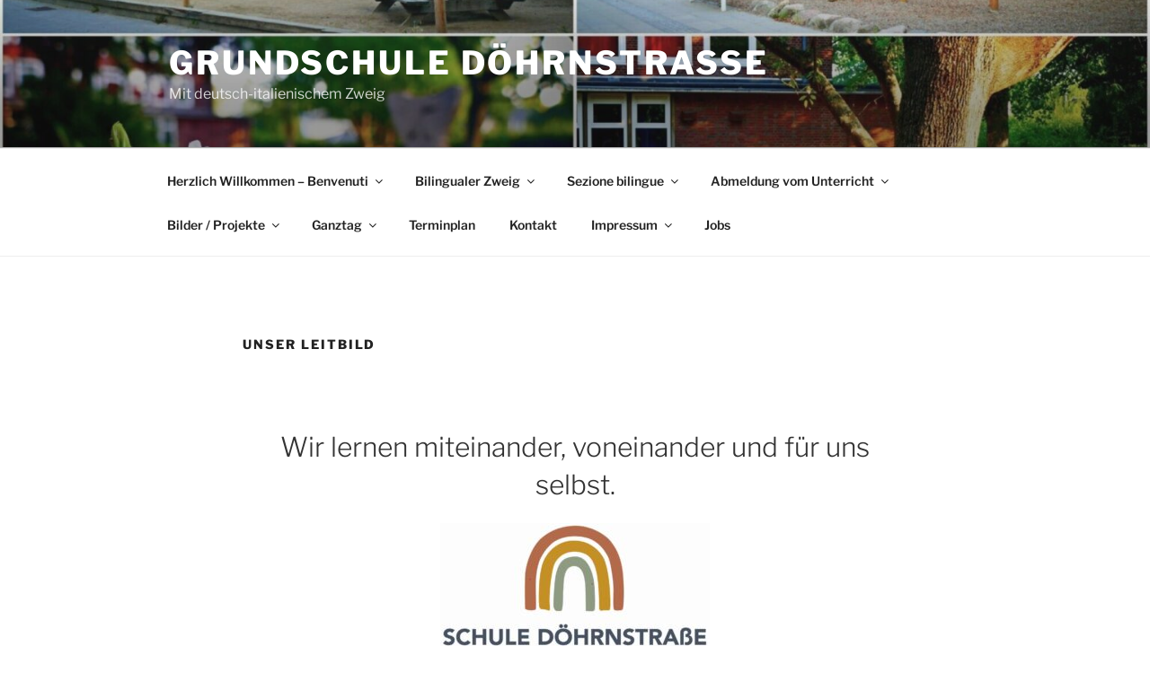

--- FILE ---
content_type: text/css
request_url: https://schule-doehrnstrasse.hamburg.de/wp-content/plugins/bsb-media-copyright/css/compat/twentyseventeen.css?ver=0.5.0
body_size: 140
content:
.bsb-media-copyright {
  position: relative;
  background-color: #fff;
}

.custom-header-media .bsb-media-copyright-link {
  position: absolute;
  bottom: 0;
  top: 0;
  margin-top: 0;
}